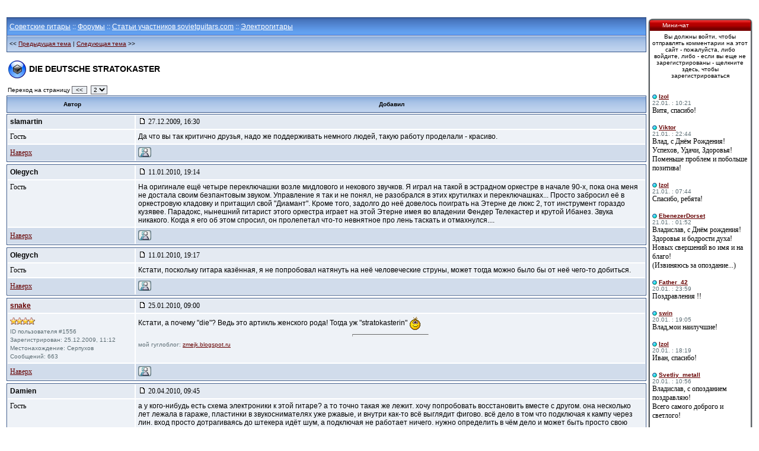

--- FILE ---
content_type: text/html; charset=utf-8
request_url: https://sovietguitars.com/e107_plugins/forum/forum_viewtopic.php?82942.25
body_size: 38521
content:
<?xml version='1.0' encoding='utf-8' ?>
<!DOCTYPE html PUBLIC "-//W3C//DTD XHTML 1.1//EN" "http://www.w3.org/TR/xhtml11/DTD/xhtml11.dtd">
<html xmlns='http://www.w3.org/1999/xhtml' xml:lang="ru">
<head>
<meta http-equiv='content-type' content='text/html; charset=utf-8' />
<meta http-equiv='content-style-type' content='text/css' />
<meta http-equiv='content-language' content='ru' />
<title>Советские гитары: Форумы / Электрогитары / DIE DEUTSCHE STRATOKASTER</title>
<!-- *JS* -->
<script type='text/javascript' src='/e107_files/e107.js'></script>
<!-- *CSS* -->
<!-- Theme css -->
<link rel='stylesheet' href='/e107_themes/soviet_guitars/style.css' type='text/css' media='all' />
<link rel='stylesheet' href='/e107_files/e107.css' type='text/css' />
<!-- *META* -->
<!-- content meta -->
<script type='text/javascript' src='../../e107_files/popup.js'></script>
<!-- rss_menu meta -->
<link rel='alternate' type='application/rss+xml' title='Советские гитары Forum / name' href='https://sovietguitars.com/e107_plugins/rss_menu/rss.php?forumname.2.*' />
<link rel='alternate' type='application/rss+xml' title='Советские гитары Forum / posts' href='https://sovietguitars.com/e107_plugins/rss_menu/rss.php?forumposts.2' />
<link rel='alternate' type='application/rss+xml' title='Советские гитары Forum / threads' href='https://sovietguitars.com/e107_plugins/rss_menu/rss.php?forumthreads.2' />
<link rel='alternate' type='application/rss+xml' title='Советские гитары Forum / topic' href='https://sovietguitars.com/e107_plugins/rss_menu/rss.php?forumtopic.2.*' />
<link rel='alternate' type='application/rss+xml' title='Советские гитары Новости' href='https://sovietguitars.com/e107_plugins/rss_menu/rss.php?news.2' />

<!-- Core Meta Tags -->
<meta name="description" content="Сайт о советских гитарах" />
<meta name="keywords" content="Гитара, басгитара, бас, соло, ритм, Тоника, Аэлита, Стелла, Форманта, Урал, Иолана, Jolana, Diamant, СССР, советский, Tornado, Musima, Herrnsdorf, музима, Мария, Ленинград, Ural, Tonika, Aelita, советская гитара, гитара СССР, болгарские гитары, немецкие гитары, гитара ГДР, чешская гитара, чехословацкая гитара, иолана, ёлана, йялана, музима, мусима, орфей, орфеус, кремона, пулдин, orpheus, orfeus, puldin, старые гитары, крунк, армянская гиатара, ани, ани бас," />
<meta name="copyright" content="Copyright © 2006 - 2018 Советские Гитары" />
<meta name="author" content="SovietGuitars.com" />
<meta name='description' content='Советские гитары - музыкальные инструменты эпохи СССР' />
<meta name='keywords' content='Гитара, басгитара, бас, соло, ритм, Тоника, Аэлита, Стелла, Форманта, Урал, Иолана, Jolana, Diamant, СССР, советский, Tornado, Musima, Herrnsdorf, музима, Мария, Ленинград, Ural, Tonika, Aelita' />
<link rel='icon' href='https://sovietguitars.com/favicon.ico' type='image/x-icon' />
<link rel='shortcut icon' href='https://sovietguitars.com/favicon.ico' type='image/xicon' />

<!-- *PRELOAD* -->
</head>
<body onload="externalLinks();">
<table style='width:100%' cellspacing='3'><tr><br><td colspan='3' style='width:100%; vertical-align: top;'>
<table style='width:100%' class='nforumholder' cellpadding='0' cellspacing='0'>
<tr>
<td  colspan='2' class='nforumcaption'><a class='forumlink' href='../../index.php'>Советские гитары</a> :: <a class='forumlink' href='../../e107_plugins/forum/forum.php'>Форумы</a> :: <a class='forumlink' href='../../e107_plugins/forum/forum_viewforum.php?49'>Статьи участников sovietguitars.com</a> :: <a class='forumlink' href='../../e107_plugins/forum/forum_viewforum.php?50'>Электрогитары</a></td>
</tr>
<tr>
<td class='nforumcaption2' colspan='2'>
<table cellspacing='0' cellpadding='0' style='width:100%'>
<tr>
<td>&lt;&lt; <a href='https://sovietguitars.com/e107_plugins/forum/forum_viewtopic.php?82942.50.prev'>Предыдущая тема</a> | <a href='https://sovietguitars.com/e107_plugins/forum/forum_viewtopic.php?82942.50.next'>Следующая тема</a> &gt;&gt;</td>
<td style='text-align:right'>&nbsp;&nbsp;</td>
</tr>
</table>
</td>
</tr>
</table>
<br />

<table style='width:100%'>
<tr>
<td style='width:60%'><div class='mediumtext'><img src='../../e107_plugins/forum/images/lite/e.png' alt='' style='vertical-align:middle' /> <b>DIE DEUTSCHE STRATOKASTER</b></div><br />Переход на страницу&nbsp;<a class='tbox npbutton' style='text-decoration:none' href='https://sovietguitars.com/e107_plugins/forum/forum_viewtopic.php?82942.0'>&nbsp;&nbsp;&lt;&lt;&nbsp;&nbsp;</a>&nbsp;&nbsp;<select class='tbox npdropdown' name='pageSelect' onchange='location.href=this.options[selectedIndex].value'><option value='https://sovietguitars.com/e107_plugins/forum/forum_viewtopic.php?82942.0' >1</option>
<option value='https://sovietguitars.com/e107_plugins/forum/forum_viewtopic.php?82942.25'  selected='selected' >2</option>
</select>&nbsp;&nbsp;</td>
<td style='width:40%; text-align: right; vertical-align:bottom;'></td>
</tr>
</table>


<table style='width:100%' class='nforumholder' cellpadding='0' cellspacing='0'>
<tr>
<td style='width:20%; text-align:center' class='nforumcaption2'>
Автор
</td>
<td style='width:80%; text-align:center' class='nforumcaption2'>
Добавил
</td>
</tr>
</table><div class='spacer'><table style='width:100%' class='nforumholder' cellpadding='0' cellspacing='0'><tr><td class='nforumcaption3' style='vertical-align:middle; width:20%;'><b>slamartin</b></td><td class='nforumcaption3' style='vertical-align:middle; width:80%;'><table cellspacing='0' cellpadding='0' style='width:100%'><tr><td class='smallblacktext'><a id='post_82961' href='https://sovietguitars.com/e107_plugins/forum/forum_viewtopic.php?82961.post'><img src='/e107_plugins/forum/images/lite/post.png' alt='' title='' style='border:0' /></a> 27.12.2009, 16:30</td><td style='text-align:right'>  </td></tr></table></td></tr><tr><td class='nforumthread' style='vertical-align:top'><span class='smallblacktext'>Гость</span><span class='smalltext'></span></td><td class='nforumthread' style='vertical-align:top'>Да что вы так критично друзья, надо же поддерживать немного людей, такую <a href="http://www.megarew.info" class="bbcode"> </a><a href="http://mobulnuk.ru" class="bbcode"> </a><a href="http://www.krz74.ru" class="bbcode"> </a><a href="http://brest2getera.ru" class="bbcode"> </a><a href="http://brest-hop.ru" class="bbcode"> </a><a href="http://jagernaut-club.ru" class="bbcode"> </a><a href="http://kest-lines.ru" class="bbcode"> </a> работу проделали - красиво.</td></tr><tr><td class='nforumthread2'><span class='smallblacktext'><a href='https://sovietguitars.com/e107_plugins/forum/forum_viewtopic.php?82942.25#top' onclick="window.scrollTo(0,0);">Наверх</a></span></td><td class='nforumthread2' style='vertical-align:top'><table cellspacing='0' cellpadding='0' style='width:100%'><tr><td>   <a href=/e107_plugins/pm_menu/pm.php?send. ><img src='/e107_plugins/forum/images/lite/pm.png' alt="PM" title="PM" style="border:0"></a></td><td style='text-align:right'></td></tr></table></td></tr></table></div>
<div class='spacer'><table style='width:100%' class='nforumholder' cellpadding='0' cellspacing='0'><tr><td class='nforumcaption3' style='vertical-align:middle; width:20%;'><b>Olegych</b></td><td class='nforumcaption3' style='vertical-align:middle; width:80%;'><table cellspacing='0' cellpadding='0' style='width:100%'><tr><td class='smallblacktext'><a id='post_82960' href='https://sovietguitars.com/e107_plugins/forum/forum_viewtopic.php?82960.post'><img src='/e107_plugins/forum/images/lite/post.png' alt='' title='' style='border:0' /></a> 11.01.2010, 19:14</td><td style='text-align:right'>  </td></tr></table></td></tr><tr><td class='nforumthread' style='vertical-align:top'><span class='smallblacktext'>Гость</span><span class='smalltext'></span></td><td class='nforumthread' style='vertical-align:top'>На оригинале ещё четыре переключашки возле мидлового и некового звучков. Я играл на такой в эстрадном оркестре в начале 90-х, пока она меня не достала своим безпантовым звуком. Управление  я так и не понял, не разобрался в этих крутилках и переключашках... Просто забросил её в оркестровую кладовку и притащил свой "Диамант". Кроме того, задолго до неё довелось поиграть на Этерне де люкс 2, тот инструмент гораздо кузявее. Парадокс, нынешний гитарист этого оркестра играет на этой Этерне имея во владении Фендер Телекастер и крутой Ибанез. Звука никакого. Когда я его об этом спросил, он пролепетал что-то невнятное про лень таскать и отмахнулся....</td></tr><tr><td class='nforumthread2'><span class='smallblacktext'><a href='https://sovietguitars.com/e107_plugins/forum/forum_viewtopic.php?82942.25#top' onclick="window.scrollTo(0,0);">Наверх</a></span></td><td class='nforumthread2' style='vertical-align:top'><table cellspacing='0' cellpadding='0' style='width:100%'><tr><td>   <a href=/e107_plugins/pm_menu/pm.php?send. ><img src='/e107_plugins/forum/images/lite/pm.png' alt="PM" title="PM" style="border:0"></a></td><td style='text-align:right'></td></tr></table></td></tr></table></div>
<div class='spacer'><table style='width:100%' class='nforumholder' cellpadding='0' cellspacing='0'><tr><td class='nforumcaption3' style='vertical-align:middle; width:20%;'><b>Olegych</b></td><td class='nforumcaption3' style='vertical-align:middle; width:80%;'><table cellspacing='0' cellpadding='0' style='width:100%'><tr><td class='smallblacktext'><a id='post_82962' href='https://sovietguitars.com/e107_plugins/forum/forum_viewtopic.php?82962.post'><img src='/e107_plugins/forum/images/lite/post.png' alt='' title='' style='border:0' /></a> 11.01.2010, 19:17</td><td style='text-align:right'>  </td></tr></table></td></tr><tr><td class='nforumthread' style='vertical-align:top'><span class='smallblacktext'>Гость</span><span class='smalltext'></span></td><td class='nforumthread' style='vertical-align:top'>Кстати, поскольку гитара казённая, я не попробовал натянуть на неё человеческие струны, может тогда можно было бы от неё чего-то добиться.</td></tr><tr><td class='nforumthread2'><span class='smallblacktext'><a href='https://sovietguitars.com/e107_plugins/forum/forum_viewtopic.php?82942.25#top' onclick="window.scrollTo(0,0);">Наверх</a></span></td><td class='nforumthread2' style='vertical-align:top'><table cellspacing='0' cellpadding='0' style='width:100%'><tr><td>   <a href=/e107_plugins/pm_menu/pm.php?send. ><img src='/e107_plugins/forum/images/lite/pm.png' alt="PM" title="PM" style="border:0"></a></td><td style='text-align:right'></td></tr></table></td></tr></table></div>
<div class='spacer'><table style='width:100%' class='nforumholder' cellpadding='0' cellspacing='0'><tr><td class='nforumcaption3' style='vertical-align:middle; width:20%;'><a href='../../user.php?id.1556'><b>snake</b></a></td><td class='nforumcaption3' style='vertical-align:middle; width:80%;'><table cellspacing='0' cellpadding='0' style='width:100%'><tr><td class='smallblacktext'><a id='post_82971' href='https://sovietguitars.com/e107_plugins/forum/forum_viewtopic.php?82971.post'><img src='/e107_plugins/forum/images/lite/post.png' alt='' title='' style='border:0' /></a> 25.01.2010, 09:00</td><td style='text-align:right'>  </td></tr></table></td></tr><tr><td class='nforumthread' style='vertical-align:top'><span class='smalltext'><div class='spacer'><img src='../../e107_images/rate/lite/lev4.png' alt='' /></div><span class='smalltext'>ID пользователя #1556</span><br />Зарегистрирован: 25.12.2009, 11:12<br />Местонахождение: Серпухов<br />Сообщений: 663<br /></span></td><td class='nforumthread' style='vertical-align:top'>Кстати, а почему "die"? Ведь это артикль женского рода! Тогда уж "stratokasterin" <img src='https://sovietguitars.com/e107_images/emotes/kolobok_dark_skin/smile3.gif' alt='' style='vertical-align:middle; border:0' /><br /><hr style='width:15%; text-align:left' /><span class='smalltext'>мой гуглоблог: <a class='bbcode' href='http://zmejk.blogspot.ru/' >zmejk.blogspot.ru</a></span></td></tr><tr><td class='nforumthread2'><span class='smallblacktext'><a href='https://sovietguitars.com/e107_plugins/forum/forum_viewtopic.php?82942.25#top' onclick="window.scrollTo(0,0);">Наверх</a></span></td><td class='nforumthread2' style='vertical-align:top'><table cellspacing='0' cellpadding='0' style='width:100%'><tr><td>   <a href=/e107_plugins/pm_menu/pm.php?send.1556 ><img src='/e107_plugins/forum/images/lite/pm.png' alt="PM" title="PM" style="border:0"></a></td><td style='text-align:right'></td></tr></table></td></tr></table></div>
<div class='spacer'><table style='width:100%' class='nforumholder' cellpadding='0' cellspacing='0'><tr><td class='nforumcaption3' style='vertical-align:middle; width:20%;'><b>Damien</b></td><td class='nforumcaption3' style='vertical-align:middle; width:80%;'><table cellspacing='0' cellpadding='0' style='width:100%'><tr><td class='smallblacktext'><a id='post_82963' href='https://sovietguitars.com/e107_plugins/forum/forum_viewtopic.php?82963.post'><img src='/e107_plugins/forum/images/lite/post.png' alt='' title='' style='border:0' /></a> 20.04.2010, 09:45</td><td style='text-align:right'>  </td></tr></table></td></tr><tr><td class='nforumthread' style='vertical-align:top'><span class='smallblacktext'>Гость</span><span class='smalltext'></span></td><td class='nforumthread' style='vertical-align:top'>а у кого-нибудь есть схема электроники к этой гитаре? а то точно такая же лежит. хочу попробовать восстановить вместе с другом. она несколько лет лежала в гараже, пластинки в звукоснимателях уже ржавые, и внутри как-то всё выглядит фигово. всё дело в том что подключая к кампу через лин. вход просто дотрагиваясь до штекера идёт шум, а подключая не работает ничего. нужно определить в чём дело и может быть просто свою сделать.</td></tr><tr><td class='nforumthread2'><span class='smallblacktext'><a href='https://sovietguitars.com/e107_plugins/forum/forum_viewtopic.php?82942.25#top' onclick="window.scrollTo(0,0);">Наверх</a></span></td><td class='nforumthread2' style='vertical-align:top'><table cellspacing='0' cellpadding='0' style='width:100%'><tr><td>   <a href=/e107_plugins/pm_menu/pm.php?send. ><img src='/e107_plugins/forum/images/lite/pm.png' alt="PM" title="PM" style="border:0"></a></td><td style='text-align:right'></td></tr></table></td></tr></table></div>
<div class='spacer'><table style='width:100%' class='nforumholder' cellpadding='0' cellspacing='0'><tr><td class='nforumcaption3' style='vertical-align:middle; width:20%;'><b>dsvserg</b></td><td class='nforumcaption3' style='vertical-align:middle; width:80%;'><table cellspacing='0' cellpadding='0' style='width:100%'><tr><td class='smallblacktext'><a id='post_82976' href='https://sovietguitars.com/e107_plugins/forum/forum_viewtopic.php?82976.post'><img src='/e107_plugins/forum/images/lite/post.png' alt='' title='' style='border:0' /></a> 18.11.2010, 21:55</td><td style='text-align:right'>  </td></tr></table></td></tr><tr><td class='nforumthread' style='vertical-align:top'><span class='smallblacktext'>Гость</span><span class='smalltext'></span></td><td class='nforumthread' style='vertical-align:top'>Уважаемые любители MUSIMA Eterna я востонавливаю свою . может у кого есть схема темброблока. сообщите пожалуйста <br /><a rel='external' href='javascript:window.location="mai"+"lto:"+"dcvserg"+"@"+"bk.ru";self.close();' onmouseover='window.status="mai"+"lto:"+"dcvserg"+"@"+"bk.ru"; return true;' onmouseout='window.status="";return true;'>Email</a></td></tr><tr><td class='nforumthread2'><span class='smallblacktext'><a href='https://sovietguitars.com/e107_plugins/forum/forum_viewtopic.php?82942.25#top' onclick="window.scrollTo(0,0);">Наверх</a></span></td><td class='nforumthread2' style='vertical-align:top'><table cellspacing='0' cellpadding='0' style='width:100%'><tr><td>   <a href=/e107_plugins/pm_menu/pm.php?send. ><img src='/e107_plugins/forum/images/lite/pm.png' alt="PM" title="PM" style="border:0"></a></td><td style='text-align:right'></td></tr></table></td></tr></table></div>
<div class='spacer'><table style='width:100%' class='nforumholder' cellpadding='0' cellspacing='0'><tr><td class='nforumcaption3' style='vertical-align:middle; width:20%;'><a href='../../user.php?id.1041'><b>Cort</b></a></td><td class='nforumcaption3' style='vertical-align:middle; width:80%;'><table cellspacing='0' cellpadding='0' style='width:100%'><tr><td class='smallblacktext'><a id='post_565939' href='https://sovietguitars.com/e107_plugins/forum/forum_viewtopic.php?565939.post'><img src='/e107_plugins/forum/images/lite/post.png' alt='' title='' style='border:0' /></a> 08.11.2022, 05:50</td><td style='text-align:right'>  </td></tr></table></td></tr><tr><td class='nforumthread' style='vertical-align:top'><div class='spacer'><img src='../../e107_files/public/avatars/ap_1041_.jpg' alt='' /></div><br /><span class='smalltext'><div class='spacer'><img src='../../e107_images/rate/lite/lev10.png' alt='' /></div><span class='smalltext'>ID пользователя #1041</span><br />Зарегистрирован: 13.04.2009, 19:19<br />Местонахождение: Кировское, ДНР<br />Сообщений: 884<br /></span></td><td class='nforumthread' style='vertical-align:top'><div style='text-align:center'>Возможный прототип?<br />"Burns Guitars" был основан в 1959 году Джеймсом Ормстоном Бернсом в Англии.<br /><br /><a class='bbcode' href='../../e107_files/public/1667886604_1041_FT82942__.jpg' ><img src='https://sovietguitars.com/e107_files/public/1667886604_1041_FT82942__mini.jpg' class='bbcode' alt='' width='400' height='300'  /></a><br /></div><br /><hr style='width:15%; text-align:left' /><span class='smalltext'><div style='text-align:center'> <em class='bbcode italic'><strong class='bbcode bold'>Мой канал</strong>- <br /></em><a href="https://rutube.ru/channel/49070/" class="bbcode"><img src='https://foxrecord.ucoz.ru/rutube_botton.jpeg' class='bbcode' alt=''  /></a></div></span></td></tr><tr><td class='nforumthread2'><span class='smallblacktext'><a href='https://sovietguitars.com/e107_plugins/forum/forum_viewtopic.php?82942.25#top' onclick="window.scrollTo(0,0);">Наверх</a></span></td><td class='nforumthread2' style='vertical-align:top'><table cellspacing='0' cellpadding='0' style='width:100%'><tr><td>  <a href='http://foxrecord.ucoz.ru'><img src='/e107_plugins/forum/images/lite/website.png' alt='Сайт' title='Сайт' style='border:0' /></a> <a href=/e107_plugins/pm_menu/pm.php?send.1041 ><img src='/e107_plugins/forum/images/lite/pm.png' alt="PM" title="PM" style="border:0"></a></td><td style='text-align:right'></td></tr></table></td></tr></table></div>

<div class='spacer'>
<div class='forumheader'>
Переход на страницу&nbsp;<a class='tbox npbutton' style='text-decoration:none' href='https://sovietguitars.com/e107_plugins/forum/forum_viewtopic.php?82942.0'>&nbsp;&nbsp;&lt;&lt;&nbsp;&nbsp;</a>&nbsp;&nbsp;<select class='tbox npdropdown' name='pageSelect' onchange='location.href=this.options[selectedIndex].value'><option value='https://sovietguitars.com/e107_plugins/forum/forum_viewtopic.php?82942.0' >1</option>
<option value='https://sovietguitars.com/e107_plugins/forum/forum_viewtopic.php?82942.25'  selected='selected' >2</option>
</select>&nbsp;&nbsp;
</div>
<br />
<table style='width:100%' class='nforumholder' cellpadding='0' cellspacing='0'>
<tr>
<td style='width:50%; text-align:left; vertical-align:top' class='nforumthread'><b>Модераторы: violet, EjiK, Басист Кайф, Я-Ха, Izol, SPA, shlepakoff, byte_crow</b><br /><form method='post' action='https://sovietguitars.com/e107_plugins/forum/forum_viewtopic.php'><p>Перейти: <select name='forumjump' class='tbox'>
<option value='25'>Реставрация и ремонт</option>
<option value='23'>Обещания и отзывы</option>
<option value='26'>Помогите определить</option>
<option value='28'>Транзит</option>
<option value='31'>Эффекты и усиление</option>
<option value='48'>Soviet Guitars and Guitar Equipment Forum </option>
<option value='30'>Встречи форумчан</option>
<option value='34'>Дела</option>
<option value='35'>Коллекции</option>
<option value='37'>Гитары СССР</option>
<option value='39'>Другое</option>
<option value='38'>Гитары Соцлагеря</option>
<option value='42'>*Articles</option>
<option value='56'>Electric guitars</option>
<option value='57'>Bass guitars</option>
<option value='59'>Equipment</option>
<option value='49'>Статьи участников sovietguitars.com</option>
<option value='50'>Электрогитары</option>
<option value='51'>Бас-гитары</option>
<option value='52'>Оборудование</option>
<option value='53'>Тех. творчество</option>
<option value='54'>Документарий</option>
<option value='55'>События</option>
<option value='61'>Гитары капстран</option>
<option value='62'>Кооперативные инструменты 1986-1998</option>
<option value='60'>Самопалы</option></select> <input class='button' type='submit' name='fjsubmit' value='Перейти' />&nbsp;&nbsp;&nbsp;&nbsp;<a href='https://sovietguitars.com/e107_plugins/forum/forum_viewtopic.php?82942.25#top' onclick="window.scrollTo(0,0);">Наверх</a></p></form></td>
<td style='width:50%; text-align:right; vertical-align:top' class='nforumthread'></td>
</tr>
</table>
</div>
<div class='spacer'>
<table style='width:100%' class='nforumholder' cellpadding='0' cellspacing='0'>
<tr>
<td style='text-align:center' class='nforumthread2'>

</td>
</tr>
</table>
<div class='nforumdisclaimer' style='text-align:center'>Powered by <b>e107 Forum System</b></div>
</div><script type="text/javascript">
	function confirm_(mode, forum_id, thread_id, thread) {
	if (mode == 'thread') {
	return confirm("Вы уверены, что хотите удалить эту тему и все сообщения?");
	} else {
	return confirm("Вы уверены, что хотите удалить это сообщение? [ Отправлено " + thread + " ]");
	}
	}
	</script></td><td style='width:20%; vertical-align:top'>
<div class='spacer'>
<table cellpadding='0' cellspacing='0'>
<tr>
<td class='captiontopleft'><img src='/e107_themes/soviet_guitars/images/blank.gif' width='24' height='3' alt='' style='display: block;' /></td>
<td class='captiontopmiddle'><img src='/e107_themes/soviet_guitars/images/blank.gif' width='1' height='3' alt='' style='display: block;' /></td>
<td class='captiontopright'><img src='/e107_themes/soviet_guitars/images/blank.gif' width='11' height='3' alt='' style='display: block;' /></td>
</tr>
</table>
<table cellpadding='0' cellspacing='0'>
<tr>
<td class='captionleft'><img src='/e107_themes/soviet_guitars/images/blank.gif' width='24' height='18' alt='' style='display: block;' /></td>
<td class='captionbar' style='white-space:nowrap'>Мини-чат</td>
<td class='captionend'><img src='/e107_themes/soviet_guitars/images/blank.gif' width='12' height='18' alt='' style='display: block;' /></td>
<td class='captionmain'><img src='/e107_themes/soviet_guitars/images/blank.gif' width='1' height='18' alt='' style='display: block;' /></td>
<td class='captionright'><img src='/e107_themes/soviet_guitars/images/blank.gif' width='11' height='18' alt='' style='display: block;' /></td>
</tr>
</table>
<table cellpadding='0' cellspacing='0'>
<tr>
<td class='bodyleft'><img src='/e107_themes/soviet_guitars/images/blank.gif' width='3' height='1' alt='' style='display: block;' /></td>
<td class='bodymain'><div style='text-align:center'>Вы должны войти, чтобы отправлять комментарии на этот сайт - пожалуйста, либо войдите, либо - если вы еще не зарегистрированы - щелкните <ahref='../../signup.php'>здесь</a>, чтобы зарегистрироваться</div><br /><br /><!-- chatbox -->
<div class='spacer'>
				<img src="/e107_themes/soviet_guitars/images/bullet2.gif" alt="" style="vertical-align: middle;" /> <b><a href='/user.php?id.166'>Izol</a></b><br /><span class='smalltext'>22.01. : 10:21</span><br /><div class='smallblacktext'>Витя, спасибо!</div></div><br />
<!-- chatbox -->
<div class='spacer'>
				<img src="/e107_themes/soviet_guitars/images/bullet2.gif" alt="" style="vertical-align: middle;" /> <b><a href='/user.php?id.4036'>Viktor</a></b><br /><span class='smalltext'>21.01. : 22:44</span><br /><div class='smallblacktext'>Влад, с Днём Рождения! Успехов, Удачи, Здоровья! Поменьше проблем и побольше позитива!</div></div><br />
<!-- chatbox -->
<div class='spacer'>
				<img src="/e107_themes/soviet_guitars/images/bullet2.gif" alt="" style="vertical-align: middle;" /> <b><a href='/user.php?id.166'>Izol</a></b><br /><span class='smalltext'>21.01. : 07:44</span><br /><div class='smallblacktext'>Спасибо, ребята!</div></div><br />
<!-- chatbox -->
<div class='spacer'>
				<img src="/e107_themes/soviet_guitars/images/bullet2.gif" alt="" style="vertical-align: middle;" /> <b><a href='/user.php?id.9959'>EbenezerDorset</a></b><br /><span class='smalltext'>21.01. : 01:52</span><br /><div class='smallblacktext'>Владислав, с Днём рождения!<br />Здоровья и бодрости духа! Новых свершений во имя и на благо!<br />(Извиняюсь за опоздание...)</div></div><br />
<!-- chatbox -->
<div class='spacer'>
				<img src="/e107_themes/soviet_guitars/images/bullet2.gif" alt="" style="vertical-align: middle;" /> <b><a href='/user.php?id.3311'>Father_42</a></b><br /><span class='smalltext'>20.01. : 23:59</span><br /><div class='smallblacktext'>Поздравления !!</div></div><br />
<!-- chatbox -->
<div class='spacer'>
				<img src="/e107_themes/soviet_guitars/images/bullet2.gif" alt="" style="vertical-align: middle;" /> <b><a href='/user.php?id.3452'>swin</a></b><br /><span class='smalltext'>20.01. : 19:05</span><br /><div class='smallblacktext'>Влад,мои наилучшие!</div></div><br />
<!-- chatbox -->
<div class='spacer'>
				<img src="/e107_themes/soviet_guitars/images/bullet2.gif" alt="" style="vertical-align: middle;" /> <b><a href='/user.php?id.166'>Izol</a></b><br /><span class='smalltext'>20.01. : 18:19</span><br /><div class='smallblacktext'>Иван, спасибо!</div></div><br />
<!-- chatbox -->
<div class='spacer'>
				<img src="/e107_themes/soviet_guitars/images/bullet2.gif" alt="" style="vertical-align: middle;" /> <b><a href='/user.php?id.2738'>Svetliy_metall</a></b><br /><span class='smalltext'>20.01. : 10:56</span><br /><div class='smallblacktext'>Владислав, с опозданием поздравляю! <br />Всего самого доброго и светлого!</div></div><br />
<!-- chatbox -->
<div class='spacer'>
				<img src="/e107_themes/soviet_guitars/images/bullet2.gif" alt="" style="vertical-align: middle;" /> <b><a href='/user.php?id.166'>Izol</a></b><br /><span class='smalltext'>19.01. : 18:59</span><br /><div class='smallblacktext'>Спасибо, коллеги, служу Советским Гитарам!</div></div><br />
<!-- chatbox -->
<div class='spacer'>
				<img src="/e107_themes/soviet_guitars/images/bullet2.gif" alt="" style="vertical-align: middle;" /> <b><a href='/user.php?id.9778'>aelita85</a></b><br /><span class='smalltext'>19.01. : 17:58</span><br /><div class='smallblacktext'>Влад, здоровья, успехов в жизни и делах!</div></div><br />
<!-- chatbox -->
<div class='spacer'>
				<img src="/e107_themes/soviet_guitars/images/bullet2.gif" alt="" style="vertical-align: middle;" /> <b><a href='/user.php?id.3667'>StariyDed</a></b><br /><span class='smalltext'>19.01. : 13:59</span><br /><div class='smallblacktext'>С Днём рождения, Владислав!<br /><br />От души желаю крепкого здоровья, долгих лет счастливой жизни, успехов в делах, благополучия - Вам, Вашим родным и близким!<br /><br /></div></div><br />
<!-- chatbox -->
<div class='spacer'>
				<img src="/e107_themes/soviet_guitars/images/bullet2.gif" alt="" style="vertical-align: middle;" /> <b><a href='/user.php?id.21805'>IGS_511</a></b><br /><span class='smalltext'>19.01. : 07:10</span><br /><div class='smallblacktext'>С днём рождения, Владислав!</div></div><br />
<!-- chatbox -->
<div class='spacer'>
				<img src="/e107_themes/soviet_guitars/images/bullet2.gif" alt="" style="vertical-align: middle;" /> <b><a href='/user.php?id.1918'>Сhelya</a></b><br /><span class='smalltext'>18.01. : 06:06</span><br /><div class='smallblacktext'>Orfeus Bass <a href="https://www.youtube.com/watch?v=DtxYLWVlaeE" >[link]</a></div></div><br />
<!-- chatbox -->
<div class='spacer'>
				<img src="/e107_themes/soviet_guitars/images/bullet2.gif" alt="" style="vertical-align: middle;" /> <b><a href='/user.php?id.1041'>Cort</a></b><br /><span class='smalltext'>17.01. : 19:11</span><br /><div class='smallblacktext'>StariyDed -  <a href="https://rutube.ru/video/75d8e912c8137c347015d1fd531ecc0b/" >[link]</a></div></div><br />
<!-- chatbox -->
<div class='spacer'>
				<img src="/e107_themes/soviet_guitars/images/bullet2.gif" alt="" style="vertical-align: middle;" /> <b><a href='/user.php?id.3667'>StariyDed</a></b><br /><span class='smalltext'>16.01. : 19:02</span><br /><div class='smallblacktext'>Сегодня всемирный день - The Beatles.<br /><br /><a href="https://yandex.ru/video/preview/5839051979290430211" >[link]</a></div></div><br />
<br /><div style='text-align:center'><a href='/e107_plugins/chatbox_menu/chat.php'>Посмотреть все сообщения</a> (119779)</div></td>
<td class='bodyright'><img src='/e107_themes/soviet_guitars/images/blank.gif' width='3' height='1' alt='' style='display: block;' /></td>
</tr>
</table>
<table cellpadding='0' cellspacing='0'>
<tr>
<td class='bottomleft'><img src='/e107_themes/soviet_guitars/images/blank.gif' width='10' height='9' alt='' style='display: block;' /></td>
<td class='bottommain'><img src='/e107_themes/soviet_guitars/images/blank.gif' width='1' height='9' alt='' style='display: block;' /></td>
<td class='bottomright'><img src='/e107_themes/soviet_guitars/images/blank.gif' width='10' height='9' alt='' style='display: block;' /></td>
</tr>
</table>
</div>

<div class='spacer'>
<table cellpadding='0' cellspacing='0'>
<tr>
<td class='captiontopleft'><img src='/e107_themes/soviet_guitars/images/blank.gif' width='24' height='3' alt='' style='display: block;' /></td>
<td class='captiontopmiddle'><img src='/e107_themes/soviet_guitars/images/blank.gif' width='1' height='3' alt='' style='display: block;' /></td>
<td class='captiontopright'><img src='/e107_themes/soviet_guitars/images/blank.gif' width='11' height='3' alt='' style='display: block;' /></td>
</tr>
</table>
<table cellpadding='0' cellspacing='0'>
<tr>
<td class='captionleft'><img src='/e107_themes/soviet_guitars/images/blank.gif' width='24' height='18' alt='' style='display: block;' /></td>
<td class='captionbar' style='white-space:nowrap'>Поиск Советские гитары</td>
<td class='captionend'><img src='/e107_themes/soviet_guitars/images/blank.gif' width='12' height='18' alt='' style='display: block;' /></td>
<td class='captionmain'><img src='/e107_themes/soviet_guitars/images/blank.gif' width='1' height='18' alt='' style='display: block;' /></td>
<td class='captionright'><img src='/e107_themes/soviet_guitars/images/blank.gif' width='11' height='18' alt='' style='display: block;' /></td>
</tr>
</table>
<table cellpadding='0' cellspacing='0'>
<tr>
<td class='bodyleft'><img src='/e107_themes/soviet_guitars/images/blank.gif' width='3' height='1' alt='' style='display: block;' /></td>
<td class='bodymain'><div style='text-align:center'><form method='get' action='/search.php'>
	<div>
	<input class='tbox search' type='text' name='q' size='20' value='' maxlength='50' />
	<input type='hidden' name='r' value='0' /><input class='button search' type='submit' name='s' value='Поиск' />
	</div>
	</form></div></td>
<td class='bodyright'><img src='/e107_themes/soviet_guitars/images/blank.gif' width='3' height='1' alt='' style='display: block;' /></td>
</tr>
</table>
<table cellpadding='0' cellspacing='0'>
<tr>
<td class='bottomleft'><img src='/e107_themes/soviet_guitars/images/blank.gif' width='10' height='9' alt='' style='display: block;' /></td>
<td class='bottommain'><img src='/e107_themes/soviet_guitars/images/blank.gif' width='1' height='9' alt='' style='display: block;' /></td>
<td class='bottomright'><img src='/e107_themes/soviet_guitars/images/blank.gif' width='10' height='9' alt='' style='display: block;' /></td>
</tr>
</table>
</div>

<div class='spacer'>
<table cellpadding='0' cellspacing='0'>
<tr>
<td class='captiontopleft'><img src='/e107_themes/soviet_guitars/images/blank.gif' width='24' height='3' alt='' style='display: block;' /></td>
<td class='captiontopmiddle'><img src='/e107_themes/soviet_guitars/images/blank.gif' width='1' height='3' alt='' style='display: block;' /></td>
<td class='captiontopright'><img src='/e107_themes/soviet_guitars/images/blank.gif' width='11' height='3' alt='' style='display: block;' /></td>
</tr>
</table>
<table cellpadding='0' cellspacing='0'>
<tr>
<td class='captionleft'><img src='/e107_themes/soviet_guitars/images/blank.gif' width='24' height='18' alt='' style='display: block;' /></td>
<td class='captionbar' style='white-space:nowrap'>Счетчики</td>
<td class='captionend'><img src='/e107_themes/soviet_guitars/images/blank.gif' width='12' height='18' alt='' style='display: block;' /></td>
<td class='captionmain'><img src='/e107_themes/soviet_guitars/images/blank.gif' width='1' height='18' alt='' style='display: block;' /></td>
<td class='captionright'><img src='/e107_themes/soviet_guitars/images/blank.gif' width='11' height='18' alt='' style='display: block;' /></td>
</tr>
</table>
<table cellpadding='0' cellspacing='0'>
<tr>
<td class='bodyleft'><img src='/e107_themes/soviet_guitars/images/blank.gif' width='3' height='1' alt='' style='display: block;' /></td>
<td class='bodymain'>
<div style='text-align: center'>
<div class='spacer'>
<!--LiveInternet counter--><script type="text/javascript">document.write("<a href='//www.liveinternet.ru/click' target=_blank><img src='//counter.yadro.ru/hit?t12.2;r" + escape(document.referrer) + ((typeof(screen)=="undefined")?"":";s"+screen.width+"*"+screen.height+"*"+(screen.colorDepth?screen.colorDepth:screen.pixelDepth)) + ";u" + escape(document.URL) + ";" + Math.random() + "' border=0 width=88 height=31 alt='' title='LiveInternet: показано число просмотров за 24 часа, посетителей за 24 часа и за сегодня'>")</script><!--/LiveInternet-->
</div>
</div></td>
<td class='bodyright'><img src='/e107_themes/soviet_guitars/images/blank.gif' width='3' height='1' alt='' style='display: block;' /></td>
</tr>
</table>
<table cellpadding='0' cellspacing='0'>
<tr>
<td class='bottomleft'><img src='/e107_themes/soviet_guitars/images/blank.gif' width='10' height='9' alt='' style='display: block;' /></td>
<td class='bottommain'><img src='/e107_themes/soviet_guitars/images/blank.gif' width='1' height='9' alt='' style='display: block;' /></td>
<td class='bottomright'><img src='/e107_themes/soviet_guitars/images/blank.gif' width='10' height='9' alt='' style='display: block;' /></td>
</tr>
</table>
</div>
</td></tr><tr><td colspan='3' style='text-align:center' class='smalltext'></td></tr><tr><td colspan='3' style='text-align:center' class='smalltext'><br /><br />© 2006 - 2025 <a class='bbcode' href='//www.sovietguitars.com' >SovietGuitars.com</a> - Общество Коллекционеров Советских Электрогитар. <strong class='bbcode bold'><span style='color:#000000'>Сайт не является СМИ. 18+</span></strong><br /><br /><br />Техническое обслуживание сайта осуществляется <a href="http://kod-a.ru">веб-студией «Код-А»</a><br /><br /></td></tr></table><script type='text/javascript'>
SyncWithServerTime('1769198255');
       </script>
</body></html>